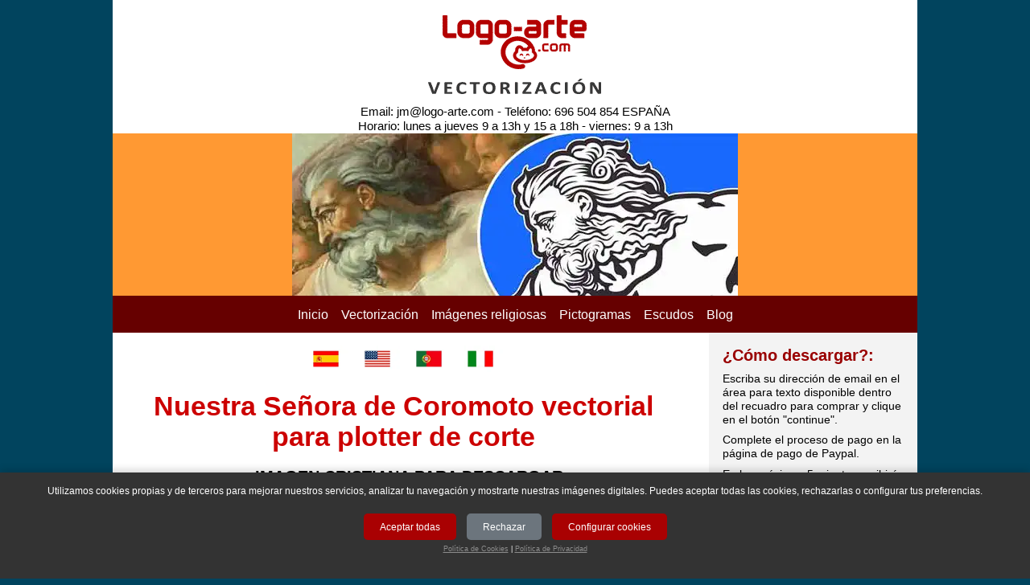

--- FILE ---
content_type: text/html
request_url: https://www.logo-arte.com/coromoto.htm
body_size: 6257
content:
<!doctype html>
<!--[if lt IE 7]> <html class="ie6 oldie"> <![endif]-->
<!--[if IE 7]>    <html class="ie7 oldie"> <![endif]-->
<!--[if IE 8]>    <html class="ie8 oldie"> <![endif]-->
<!--[if gt IE 8]><!-->
<html lang="es"><!-- InstanceBegin template="/Templates/ORIGEN-ESP.dwt" codeOutsideHTMLIsLocked="false" -->
<!--<![endif]-->
<head>
<meta charset="utf-8">
<meta name="viewport" content="width=device-width, initial-scale=1">
<!-- InstanceBeginEditable name="doctitle" -->
<title>Nuestra Señora de Coromoto vectorial para plotter de corte</title>
<!-- InstanceEndEditable -->
<link href="estilos/boilerplate.css" rel="stylesheet" type="text/css">
<link href="estilos/estilo.css" rel="stylesheet" type="text/css">
<script src="estilos/respond.min.js"></script>

<style>
/* Estilos generales del banner */
#cookie-banner {
    position: fixed !important;
    bottom: 0 !important;
    left: 0 !important;
    width: 100% !important;
    background-color: #333; /* El color de fondo del banner (gris oscuro) */
    color: #fff;
    padding: 15px 20px;
    font-size: 0.9em;
    text-align: center;
    box-shadow: 0 -2px 10px rgba(0, 0, 0, 0.2);
    z-index: 999999999 !important;
    display: none;
    box-sizing: border-box;
}

.cookie-content p {
    margin: 0 0 15px 0;
    line-height: 1.4;
}

.cookie-buttons button {
    background-color: #a90102; /* COLOR PRINCIPAL DE LOS BOTONES: Coincide con tu barra de navegación */
    color: white;
    border: none;
    padding: 10px 20px;
    margin: 5px;
    border-radius: 5px;
    cursor: pointer;
    font-size: 1em;
    transition: background-color 0.3s ease;
}

.cookie-buttons button:hover {
    background-color: #920101; /* Un tono un poco más oscuro para el hover */
}

/* Estilos para los enlaces de privacidad */
.privacy-links {
    margin-top: 15px;
    font-size: 0.8em;
}

.privacy-links a {
    color: #8c8c8c;
    text-decoration: underline;
}

.privacy-links a:hover {
    color: #fff;
}

/* Estilos del panel de configuración de cookies */
.cookie-settings {
    text-align: left;
    max-width: 600px;
    margin: 0 auto;
    padding: 10px 0;
}

.cookie-settings h3 {
    margin-top: 0;
    color: #fff;
    font-size: 1.2em;
    margin-bottom: 15px;
}

.setting-item {
    display: flex;
    align-items: center;
    margin-bottom: 15px;
    flex-wrap: wrap;
}

.setting-item label {
    flex: 0 0 200px;
    color: #fff;
    font-weight: bold;
    margin-right: 15px;
}

.setting-item input[type="checkbox"] {
    margin-right: 10px;
    transform: scale(1.2);
}

.setting-item input[type="checkbox"]:disabled {
    cursor: not-allowed;
    opacity: 0.7;
}

.setting-item .description {
    flex: 1;
    font-size: 0.85em;
    color: #ccc;
    line-height: 1.3;
}

.setting-buttons {
    margin-top: 20px;
    text-align: center;
}

/* Estilos para los botones "Guardar preferencias" */
.setting-buttons button:first-of-type { /* Selecciona el primer botón (Guardar preferencias) */
    background-color: #a90102; /* COLOR PRINCIPAL: Coincide con tu barra de navegación */
    color: white;
    border: none;
    padding: 10px 20px;
    margin: 5px;
    border-radius: 5px;
    cursor: pointer;
    font-size: 1em;
    transition: background-color 0.3s ease;
}

.setting-buttons button:first-of-type:hover {
    background-color: #920101; /* Tono más oscuro para el hover */
}

/* Estilos para los botones "Rechazar" y "Volver" (gris) */
.cookie-buttons button:nth-child(2), /* Este es el botón "Rechazar" */
.setting-buttons button:last-child /* Este es el botón "Volver" */ {
    background-color: #6c757d; /* Gris */
    color: white; /* Aseguramos el color del texto blanco */
    border: none; /* Aseguramos que no haya borde */
    padding: 10px 20px; /* Mantenemos el padding consistente */
    margin: 5px; /* Mantenemos el margen consistente */
    border-radius: 5px; /* Mantenemos el borde redondeado */
    cursor: pointer; /* Mantenemos el cursor */
    font-size: 1em; /* Mantenemos el tamaño de fuente */
    transition: background-color 0.3s ease; /* Mantenemos la transición */
}

.cookie-buttons button:nth-child(2):hover,
.setting-buttons button:last-child:hover {
    background-color: #5a6268; /* Gris oscuro para el hover */
}
</style>

<!-- InstanceBeginEditable name="head" -->
<link rel="canonical" href="https://www.logo-arte.com/coromoto.htm">
<meta name="msvalidate.01" content="4369EA96581F893AD68A76EB6A7234CC">
<meta name="description" content="Nuestra Señora de Coromoto vectorial para plotter de corte,  grabado e impresión. Virgen de Coromoto, Patrona de Venezuela en AI, EPS, PDF, SVG, DXF, JPG y PNG.">
<meta name="author" content="Jos&eacute; Manuel Rodr&iacute;guez G&oacute;mez">
<meta name="robots" content="all | index | follow">
<meta name="Rating" content="General">
<base href="https://www.logo-arte.com" target="_top">
<!-- InstanceEndEditable -->
<script src="https://ajax.googleapis.com/ajax/libs/jquery/3.7.1/jquery.min.js"></script>

</head>
<body class="navlink">

<noscript><iframe src="https://www.googletagmanager.com/ns.html?id=GTM-W52MW2"
height="0" width="0" style="display:none;visibility:hidden"></iframe></noscript>

<div class="gridContainer clearfix">
  <div id="LayoutDiv1">
    <div id="header"><a href="index.html"><img src="images/estructura/logo-arte-es.webp" alt="Logotipo de Logo-arte.com" title="Logotipo de Logo-arte.com" width="380" height="130"></a><br>
      <a href="mailto:jm@logo-arte.com" title="Email de contacto." class="email">Email: jm@logo-arte.com</a> - Teléfono:&nbsp;696&nbsp;504&nbsp;854&nbsp;ESPAÑA<br>
      Horario: lunes a jueves 9&nbsp;a&nbsp;13h&nbsp;y&nbsp;15&nbsp;a&nbsp;18h - viernes:&nbsp;9&nbsp;a&nbsp;13h<br>
    </div>
    <div id="headermovil"><a href="index.html"><img src="images/estructura/cabezal-logo-arte.webp" alt="Imagen corporativa de Logo-arte.com" title="Imagen corporativa de Logo-arte.com" width="554" height="202"></a></div>
   <div class="navlink" id="nav"> &nbsp;&nbsp;<a href="index.html" title="Página inicial de Logo-arte.com" class="navlink">Inicio</a>&nbsp;&nbsp;&nbsp; <a href="vect.htm" title="Vectorización de logos e imágenes para corte en plotter, grabado e impresión." class="navlink">Vectorización</a>&nbsp;&nbsp;&nbsp; <a href="religion.htm" title="Imágenes religiosas vectoriales para corte y grabado." class="navlink">Imágenes&nbsp;religiosas</a>&nbsp;&nbsp;&nbsp; <span class="navlink"><a href="picts.htm" title="Pictogramas vectoriales para corte: señales de advertencia, prohibición, obligación, evacuación, etc." class="navlink">Pictogramas</a></span>&nbsp;&nbsp;&nbsp; <a href="escudos-heraldicos.htm" title="Escudos heráldicos vectorizados para corte en plotter y grabado." class="navlink">Escudos</a>&nbsp;&nbsp;&nbsp; <a href="blog-1.htm" title="Blog donde se comentan diversos aspectos del diseño gráfico, publicidad y marketing." class="navlink">Blog</a>&nbsp;&nbsp;</div>
    <div id="article"><!-- InstanceBeginEditable name="Contenido" -->
<div><br>
<a href="coromoto.htm" title="Nuestra Señora de Coromoto vectorial" target="_self"><img src="images/estructura/bandera-esp.webp" alt="Idioma español" width="60" height="33"></a>
<a href="coromoto-e.htm" title="Vector image of Our Lady of Coromoto for cutting plotter" target="_self"><img src="images/estructura/bandera-usa.webp" alt="English language" width="60" height="33"></a>
<a href="vetor/coromoto.htm" title="Nossa Senhora de Coromoto vetorial" target="_self"><img src="images/estructura/bandera-port.webp" alt="Idioma português" width="60" height="33"></a>
<a href="coromoto-i.htm" title="Nostra Signora di Coromoto vettoriale" target="_self"><img src="images/estructura/bandera-ita.webp" alt="Lingua italiana" width="60" height="33"></a>
</div>
      <h1>Nuestra Se&ntilde;ora de Coromoto vectorial para plotter de corte</h1>
      <h2 class="subtitulo">IMAGEN CRISTIANA PARA DESCARGAR</h2>
      <div id="articulos">
      <div id="picture25">
<p class="pie"><img src="imagenes/religion/virgen-coromoto2.webp"  alt="Virgen de Coromoto vectorizada para  plotter mostrando detalle ampliado." loading="lazy" width="540" height="516"><br>
  Virgen de Coromoto vectorizada para  plotter mostrando detalle ampliado.</p>
<p class="textoizquierda">Vectorizamos esta imagen de Nuestra Se&ntilde;ora de Coromoto, tomando en cuenta  los detalles f&iacute;sicos de la obra art&iacute;stica y los factores que afectan al rendimiento de un plotter de corte, para lograr as&iacute; el equilibrio perfecto entre la parte est&eacute;tica  y las limitaciones t&eacute;cnicas de las m&aacute;quinas.</p>
<p class="textoizquierda">Este dibujo vectorial est&aacute; en formato PostScript de alta calidad con trazados perfectos, sin &quot;dientes&quot; en curvas ni diagonales y usando la menor cantidad posible de nodos para que el procesamiento de la imagen sea f&aacute;cil y r&aacute;pido.</p>
        <p class="pie"><img src="imagenes/religion/virgen-coromoto4.webp" alt="Las puntas y &aacute;ngulos est&aacute;n redondeados para facilitar el corte y pelado." loading="lazy" width="395" height="188" ><br>
          Las puntas y &aacute;ngulos de la imagen est&aacute;n redondeados para facilitar el corte y pelado.<br>
          <br>
        </p>
</div>
</div>

<section>
        <h2>Ampliable y reducible</h2>
        <p>El fichero vectorial puede modificarse, deformarse, ampliarse o reducirse con cualquier programa de dise&ntilde;o gr&aacute;fico vectorial: Adobe Illustrator, CorelDraw, FreeHand, FlexiSign, Photoprint, etc., conservando su perfecta calidad en cualquier tama&ntilde;o. </p>
        <blockquote><h4 class="disponible">Imagen disponible en los formatos:<br>AI, EPS, PDF, SVG, DXF, JPG y PNG</h4></blockquote>
<h3><a href="https://www.logo-arte.com/sample/sample.zip" title="Clique aquí para descargar gratis una imagen de prueba"><strong>Clique aquí para descargar gratis <br>una imagen de prueba</strong></a><br></h3><br>
        <blockquote>
          <div class="paybox" data-id="116"></div>
        </blockquote>
        <br><h4 class="clique">Precio: 28 euros</h4><br>Su moneda cambia a euros autom&aacute;ticamente<br>
        al comprar con su tarjeta de cr&eacute;dito o Paypal.
        <blockquote>
          <p><strong>Para comprar y descargar esta imagen religiosa escriba su email en el cuadro que está encima y clique en el botón "Continue", a continuación clique en "Confirm And Pay".</strong></p>
        </blockquote>
        <p>En la página de pago seguro de Paypal podrá pagar con tarjeta de cr&eacute;dito, tarjeta de débito o una cuenta Paypal. <br>
          Tras completar el pago, recibirá en los próximos 5 minutos un email con el enlace para descargar un fichero .zip que contiene las 3 im&aacute;genes de Nuestra Se&ntilde;ora de Coromoto que se muestran a continuaci&oacute;n en formatos AI, EPS, PDF, SVG, DXF, JPG y PNG.</p>
</section>
<div id="picture27">
        <p class="pie"><img src="imagenes/religion/virgen-coromoto3.webp" alt="Im&aacute;genes vectoriales de Nuestra Se&ntilde;ora de Coromoto disponibles para descargar y cortar." loading="lazy" width="540" height="327" ><br>
          Im&aacute;genes vectoriales de Nuestra Se&ntilde;ora de Coromoto disponibles para descargar y cortar.<br>
          <br>
        </p></div>
<div class="prohibicion">
  <p>Licencia y Derechos de Uso</p>
  <p>La compra de estos vectores concede una licencia no exclusiva para crear <strong>productos físicos</strong>. No se permite la reventa, redistribución ni difusión de los <strong>archivos digitales</strong>.</p>
                            <p><strong>Protección frente a IA y minería de datos:</strong> Logo-arte.com <strong>prohíbe expresamente</strong> la extracción, copia automatizada, raspado (<em>scraping</em>) o uso de estas obras para <strong>entrenamiento de modelos de inteligencia artificial</strong> o actividades de <strong>minería de textos y datos</strong> no autorizadas.</p><p><strong><a href="/licencia-de-uso-completa.htm" style="color: #cc0000; text-decoration: none;" title="Ir a la página 2 del catálogo de imágenes religiosas">Consulte la licencia completa y condiciones de uso</a></strong></p>
</div>
    <!-- InstanceEndEditable --></div>
    <div id="aside"><!-- InstanceBeginEditable name="Lateral" -->
      <h2>¿Cómo descargar?:</h2>
      <p>Escriba su dirección de email en el área para texto disponible dentro del recuadro para comprar y clique en el botón "continue".</p>
      <p>Complete el proceso de pago en la página de pago de Paypal.</p>
      <p>En los próximos 5 minutos recibirá un email con un enlace de descarga. Haga click en el enlace para descargar el archivo a su ordenador. </p>
      <h2>Si no ve el email con el enlace de descarga: </h2>
      <p>Revise la carpeta Spam, y si no está ahí tampoco, <a href="mailto:jm@logo-arte.com?subject=NO_PUEDO_DESCARGAR_COROMOTO" title="Clíque aquí y le enviaremos los archivos a su email.">CLIQUE AQUÍ</a> y se lo enviaremos.</p>
      <p>Si su compra se hace fuera de nuestro horario de trabajo, le enviaremos el fichero al reanudar nuestras actividades.      </p>
      <div class="diferenciahoraria">Por favor tome en cuenta la diferencia de horas que pueda haber entre su país y España.</div>
      <h2><br>
      Nuestra Se&ntilde;ora de Coromoto</h2>
      <p>La Virgen de Coromoto es la patrona de Venezuela.</p>
      <p> En 1652 se le apareci&oacute; al cacique Coromoto y a su mujer y les dijo: &quot;Vayan a casa de los blancos y p&iacute;danle que les eche el agua en la cabeza  para poder ir al cielo&quot;. </p>
      <p>Coromoto se neg&oacute; a ser bautizado y huy&oacute; a la selva, all&iacute; lo mordi&oacute; una serpiente venenosa y pidi&oacute; ser bautizado. </p>
      <p>Al bautizarse se convirti&oacute; en ap&oacute;stol y pidi&oacute; a los indios que se bautizaran.</p>
      <p>Su d&iacute;a  es el 11 de septiembre.</p>
      <p>&nbsp;</p>
      <hr>

      <div class="tituloanuncios">Viacrucis tradicional para cortar en plotter</div>
      <div class="fotoanuncio"><a href="viacrucis-tradicional.htm" title="Arte Decorativo para corte en plotter e impresión"><img src="images/anuncios/viacrucis-tradicional.webp" alt="Viacrucis tradicional para cortar en plotter" loading="lazy" width="170" height="180" ></a></div>
      <div class="textoanuncio"><p>Las 14 estaciones del Viacrucis vectorizadas en blanco y negro para corte en plotter e impresión. <a href="viacrucis-tradicional.htm" title="Viacrucis tradicional para cortar en plotter">+INFO</a></p>
        <p>&nbsp;</p></div>
    <!-- InstanceEndEditable --></div>
    <div id="footer">Copyright &copy; 2006-2026 <a href="webmaster.htm" title="Jos&eacute; Manuel Rodr&iacute;guez G&oacute;mez, webmaster de logo-arte.com." class="navlink">Jos&eacute; Manuel Rodr&iacute;guez G&oacute;mez</a>. Derechos&nbsp;&nbsp;reservados - Telf.&nbsp;&nbsp;696&nbsp;504&nbsp;854&nbsp;España <br><a href="avisolegal.htm" title="Aviso Legal" class="navlink">Aviso Legal</a> &nbsp;&nbsp;<a href="policy-cookies-esp.htm" title="Política de cookies de la web" class="navlink">Política de Cookies</a> &nbsp;&nbsp;<a href="devoluciones.htm" title="Política de devoluciones" class="navlink">Devoluciones</a></div>
  </div>
</div>
<script id="paybox-remote" src="https://www.logo-arte.com/paybox/content/plugins/digital-paybox/js/remote.js?ver=4.43" data-handler="https://www.logo-arte.com/paybox/ajax.php"></script>

<div id="cookie-banner" class="cookie-banner">
    <div class="cookie-content" id="cookie-text-content">
        <p>Utilizamos cookies propias y de terceros para mejorar nuestros servicios, analizar tu navegación y mostrarte nuestras imágenes digitales. Puedes aceptar todas las cookies, rechazarlas o configurar tus preferencias.</p>
        <div class="cookie-buttons">
            <button onclick="acceptAllCookies()">Aceptar todas</button>
            <button onclick="rejectAllCookies()">Rechazar</button>
            <button onclick="openCookieSettings()">Configurar cookies</button>
        </div>
        <p class="privacy-links">
            <a href="/policy-cookies-esp.htm" target="_blank">Política de Cookies</a> |
            <a href="/politica-de-privacidad.htm" target="_blank">Política de Privacidad</a>
        </p>
    </div>

    <div class="cookie-settings" id="cookie-settings-panel" style="display:none;">
        <h3>Configuración de Cookies</h3>
        <p>Aquí puedes gestionar tus preferencias sobre las cookies.</p>

        <div class="setting-item">
            <label for="necessary-cookies">Cookies Necesarias</label>
            <input type="checkbox" id="necessary-cookies" checked disabled>
            <span class="description">Estas cookies son esenciales para el funcionamiento básico del sitio web (ej., seguridad de Cloudflare). No se pueden desactivar.</span>
        </div>

        <div class="setting-item">
            <label for="analytics-cookies">Cookies de Análisis (Google Analytics)</label>
            <input type="checkbox" id="analytics-cookies">
            <span class="description">Nos permiten contar las visitas y conocer el origen del tráfico para mejorar el rendimiento de nuestra web.</span>
        </div>

        <div class="setting-buttons">
            <button onclick="saveCookieSettings()">Guardar preferencias</button>
            <button onclick="goBackToMainBanner()">Volver</button>
        </div>
    </div>
</div>

<script async src="https://www.googletagmanager.com/gtag/js?id=G-R38J00YSXM"></script>
<script>
    window.dataLayer = window.dataLayer || [];
    function gtag(){dataLayer.push(arguments);}

    // Función para inicializar el consentimiento de GA4
    function initializeGtagConsent(analyticsGranted) {
        gtag('consent', 'default', {
            'ad_storage': 'denied', // No utilizas publicidad, por seguridad lo denegamos por defecto.
            'analytics_storage': analyticsGranted ? 'granted' : 'denied',
            'functionality_storage': 'granted', // Por lo general, se conceden para el funcionamiento básico.
            'personalization_storage': 'denied', // No usas personalización, por seguridad lo denegamos.
            'security_storage': 'granted' // Necesarias para la seguridad (Cloudflare, etc.)
        });
        console.log('Consentimiento de GA4 inicializado. Analytics:', analyticsGranted ? 'granted' : 'denied');
    }

    // --- Lógica del Banner de Cookies ---
    document.addEventListener('DOMContentLoaded', function() {
        const cookieBanner = document.getElementById('cookie-banner');
        const consentAccepted = localStorage.getItem('cookies_accepted') === 'true';
        const analyticsConsent = localStorage.getItem('analytics_consent') === 'true';

        if (consentAccepted) {
            // Si ya aceptó previamente, ocultar el banner y conceder el consentimiento para analytics si lo aceptó.
            cookieBanner.style.display = 'none';
            initializeGtagConsent(analyticsConsent);
            gtag('js', new Date());
            gtag('config', 'G-R38J00YSXM');
        } else {
            // Si no ha aceptado, mostrar el banner y denegar analytics por defecto.
            cookieBanner.style.display = 'block';
            initializeGtagConsent(false); // Analytics denegado por defecto
        }
    });

    function updateGtagConsent(analyticsGranted) {
        if (typeof gtag === 'function') {
            gtag('consent', 'update', {
                'analytics_storage': analyticsGranted ? 'granted' : 'denied'
            });
            console.log('Consentimiento de GA4 actualizado a:', analyticsGranted ? 'granted' : 'denied');
        } else {
            console.warn('gtag no disponible. El consentimiento de GA4 no pudo ser actualizado.');
        }
    }

    function acceptAllCookies() {
        localStorage.setItem('cookies_accepted', 'true');
        localStorage.setItem('analytics_consent', 'true'); // Acepta Analytics
        document.getElementById('cookie-banner').style.display = 'none';
        updateGtagConsent(true); // Concede el consentimiento para Analytics
        gtag('js', new Date());
        gtag('config', 'G-R38J00YSXM'); // Inicializa GA4
        console.log('Todas las cookies aceptadas.');
    }

    function rejectAllCookies() {
        localStorage.setItem('cookies_accepted', 'true'); // Marcamos que el usuario ya tomó una decisión
        localStorage.setItem('analytics_consent', 'false'); // Rechaza Analytics
        document.getElementById('cookie-banner').style.display = 'none';
        updateGtagConsent(false); // Deniega el consentimiento para Analytics
        // No inicializamos gtag config si analytics_storage es 'denied'
        console.log('Todas las cookies no esenciales rechazadas.');
    }

    function openCookieSettings() {
        document.getElementById('cookie-text-content').style.display = 'none';
        document.getElementById('cookie-settings-panel').style.display = 'block';

        // Cargar preferencias actuales en el panel de configuración
        document.getElementById('analytics-cookies').checked = localStorage.getItem('analytics_consent') === 'true';
    }

    function saveCookieSettings() {
        const analyticsConsent = document.getElementById('analytics-cookies').checked;

        localStorage.setItem('cookies_accepted', 'true');
        localStorage.setItem('analytics_consent', analyticsConsent);
        
        updateGtagConsent(analyticsConsent); // Actualiza el consentimiento para Analytics

        if (analyticsConsent) {
            gtag('js', new Date());
            gtag('config', 'G-R38J00YSXM'); // Inicializa GA4 si se acepta
        } else {
            // Si se deniega Analytics, asegúrate de que no se envíen datos de GA4
            // El gtag('config') no debe ejecutarse si analytics_storage está denegado.
        }

        document.getElementById('cookie-banner').style.display = 'none';
        console.log('Preferencias de cookies guardadas. Analytics:', analyticsConsent ? 'activado' : 'desactivado');
    }

    function goBackToMainBanner() {
        document.getElementById('cookie-text-content').style.display = 'block';
        document.getElementById('cookie-settings-panel').style.display = 'none';
    }
</script>

</body>
<!-- InstanceEnd --></html>


--- FILE ---
content_type: text/css
request_url: https://www.logo-arte.com/estilos/boilerplate.css
body_size: 3251
content:
@charset "utf-8";
/*
/* 
 * HTML5 ✰ Boilerplate
 *
 * What follows is the result of much research on cross-browser styling. 
 * Credit left inline and big thanks to Nicolas Gallagher, Jonathan Neal,
 * Kroc Camen, and the H5BP dev community and team.
 *
 * Detailed information about this CSS: h5bp.com/css
 * 
 * Dreamweaver modifications:
 * 1. Commented out selection highlight
 * 2. Removed media queries section (we add our own in a separate file)
 *
 * ==|== normalize ==========================================================
 */


/* =============================================================================
   HTML5 display definitions
   ========================================================================== */

article, aside, details, figcaption, figure, footer, header, hgroup, nav, section { display: block; }
audio, canvas, video { display: inline-block; *display: inline; *zoom: 1; }
audio:not([controls]) { display: none; }
[hidden] { display: none; }

/* =============================================================================
   Base
   ========================================================================== */

/*
 * 1. Correct text resizing oddly in IE6/7 when body font-size is set using em units
 * 2. Force vertical scrollbar in non-IE
 * 3. Prevent iOS text size adjust on device orientation change, without disabling user zoom: h5bp.com/g
 */

html { font-size: 100%; overflow-y: scroll; -webkit-text-size-adjust: 100%; -ms-text-size-adjust: 100%; }

body { margin: 0; font-size: 13px; line-height: 1.231; }

body, button, input, select, textarea {
	font-family: sans-serif;
	color: #000;
	background-color: #01445e;
}

a{
	color: #CC6600;
	text-decoration: none;
}
a:visited{
	color: #CC9933;
}
a:hover{
	border-top-width: 1px;
	border-bottom-width: 1px;
	border-top-style: solid;
	border-bottom-style: solid;
	border-top-color: #F90;
	border-bottom-color: #F90;
	background-color: #F90;
}
a:focus{
	outline: 0;
	color: #000;
}
a:hover, a:active{
	outline: 0;
	text-decoration: none;
}

/* 
 * Remove text-shadow in selection highlight: h5bp.com/i
 * These selection declarations have to be separate
 * Also: hot pink! (or customize the background color to match your design)
 */

/* Dreamweaver: uncomment these if you do want to customize the selection highlight
 *::-moz-selection { background: #fe57a1; color: #fff; text-shadow: none; }
 *::selection { background: #fe57a1; color: #fff; text-shadow: none; }
 */

/* =============================================================================
   Links
   ========================================================================== */

a{
	color: #ba0000;
}
a:visited{
	color: #ff6407;
}
a:hover{border-top-width:1px;border-bottom-width:1px;border-top-style:solid;border-bottom-style:solid;border-top-color:#F90;border-bottom-color:#F90;background-color:#F90;}
a:focus{
	outline: 0;
	color: #000;
}
a:hover, a:active{
	outline: 0;
	text-decoration: none;
}

/* =============================================================================
   Typography
   ========================================================================== */

abbr[title] { border-bottom: 1px dotted; }

b, strong { font-weight: bold; }

blockquote { margin: 1em 40px; }

dfn { font-style: italic; }

hr { display: block; height: 1px; border: 0; border-top: 1px solid #ccc; margin: 1em 0; padding: 0; }

ins { background: #ff9; color: #000; text-decoration: none; }

mark { background: #ff0; color: #000; font-style: italic; font-weight: bold; }

/* Redeclare monospace font family: h5bp.com/j */
pre, code, kbd, samp { font-family: monospace, monospace; _font-family: 'courier new', monospace; font-size: 1em; }

/* Improve readability of pre-formatted text in all browsers */
pre { white-space: pre; white-space: pre-wrap; word-wrap: break-word; }

q { quotes: none; }
q:before, q:after { content: ""; content: none; }

small { font-size: 85%; }

/* Position subscript and superscript content without affecting line-height: h5bp.com/k */
sub, sup { font-size: 75%; line-height: 0; position: relative; vertical-align: baseline; }
sup { top: -0.5em; }
sub { bottom: -0.25em; }


/* =============================================================================
   Lists
   ========================================================================== */

ul, ol {
	text-align: left;
	line-height: 1.4em;
	margin-top: 1.5em;
	margin-right: 0;
	margin-bottom: 1.5em;
	margin-left: 1em;
	padding-right: 1em;
	padding-bottom: 0;
	padding-left: 2.5em;
	font-size: 1.1em;
	padding-top: 0em;
}
dd { margin: 0 0 0 40px; }
nav ul, nav ol { list-style: none; list-style-image: none; margin: 0; padding: 0; }


/* =============================================================================
   Embedded content
   ========================================================================== */

/*
 * 1. Improve image quality when scaled in IE7: h5bp.com/d
 * 2. Remove the gap between images and borders on image containers: h5bp.com/e 
 */

img { border: 0; -ms-interpolation-mode: bicubic; vertical-align: middle; }

/*
 * Correct overflow not hidden in IE9 
 */

svg:not(:root) { overflow: hidden; }


/* =============================================================================
   Figures
   ========================================================================== */

figure { margin: 0; }


/* =============================================================================
   Forms
   ========================================================================== */

form { margin: 0; }
fieldset { border: 0; margin: 0; padding: 0; }

/* Indicate that 'label' will shift focus to the associated form element */
label { cursor: pointer; }

/* 
 * 1. Correct color not inheriting in IE6/7/8/9 
 * 2. Correct alignment displayed oddly in IE6/7 
 */

legend { border: 0; *margin-left: -7px; padding: 0; }

/*
 * 1. Correct font-size not inheriting in all browsers
 * 2. Remove margins in FF3/4 S5 Chrome
 * 3. Define consistent vertical alignment display in all browsers
 */

button, input, select, textarea { font-size: 100%; margin: 0; vertical-align: baseline; *vertical-align: middle; }

/*
 * 1. Define line-height as normal to match FF3/4 (set using !important in the UA stylesheet)
 * 2. Correct inner spacing displayed oddly in IE6/7
 */

button, input { line-height: normal; *overflow: visible; }

/*
 * Reintroduce inner spacing in 'table' to avoid overlap and whitespace issues in IE6/7
 */

table button, table input { *overflow: auto; }

/*
 * 1. Display hand cursor for clickable form elements
 * 2. Allow styling of clickable form elements in iOS
 */

button, input[type="button"], input[type="reset"], input[type="submit"] {
	cursor: pointer;
	-webkit-appearance: button;
	background-color: #CCC;
}

/*
 * Consistent box sizing and appearance
 */

input[type="checkbox"], input[type="radio"] { box-sizing: border-box; }
input[type="search"] { -webkit-appearance: textfield; -moz-box-sizing: content-box; -webkit-box-sizing: content-box; box-sizing: content-box; }
input[type="search"]::-webkit-search-decoration { -webkit-appearance: none; }

/* 
 * Remove inner padding and border in FF3/4: h5bp.com/l 
 */

button::-moz-focus-inner, input::-moz-focus-inner { border: 0; padding: 0; }

/* 
 * 1. Remove default vertical scrollbar in IE6/7/8/9 
 * 2. Allow only vertical resizing
 */

textarea { overflow: auto; vertical-align: top; resize: vertical; }

/* Colors for form validity */
input:valid, textarea:valid {  }
input:invalid, textarea:invalid { background-color: #f0dddd; }


/* =============================================================================
   Tables
   ========================================================================== */

table { border-collapse: collapse; border-spacing: 0; }
td { vertical-align: top; }


/* ==|== primary styles =====================================================
   Author: 
   ========================================================================== */
















/* ==|== non-semantic helper classes ========================================
   Please define your styles before this section.
   ========================================================================== */

/* For image replacement */
.ir { display: block; border: 0; text-indent: -999em; overflow: hidden; background-color: transparent; background-repeat: no-repeat; text-align: left; direction: ltr; }
.ir br { display: none; }

/* Hide from both screenreaders and browsers: h5bp.com/u */
.hidden { display: none !important; visibility: hidden; }

/* Hide only visually, but have it available for screenreaders: h5bp.com/v */
.visuallyhidden { border: 0; clip: rect(0 0 0 0); height: 1px; margin: -1px; overflow: hidden; padding: 0; position: absolute; width: 1px; }

/* Extends the .visuallyhidden class to allow the element to be focusable when navigated to via the keyboard: h5bp.com/p */
.visuallyhidden.focusable:active, .visuallyhidden.focusable:focus { clip: auto; height: auto; margin: 0; overflow: visible; position: static; width: auto; }

/* Hide visually and from screenreaders, but maintain layout */
.invisible { visibility: hidden; }

/* Contain floats: h5bp.com/q */ 
.clearfix:before, .clearfix:after { content: ""; display: table; }
.clearfix:after { clear: both; }
.clearfix {
	zoom: 1;
	color: #000;
	background-color: #FFF;
	max-width: 1000px;
	text-align: center;
}


/* ==|== print styles =======================================================
   Print styles.
   Inlined to avoid required HTTP connection: h5bp.com/r
   ========================================================================== */
 
 @media print {
  * { background: transparent !important; color: black !important; text-shadow: none !important; filter:none !important; -ms-filter: none !important; } /* Black prints faster: h5bp.com/s */
  a, a:visited { text-decoration: underline; }
  a[href]:after { content: " (" attr(href) ")"; }
  abbr[title]:after { content: " (" attr(title) ")"; }
  .ir a:after, a[href^="javascript:"]:after, a[href^="#"]:after { content: ""; }  /* Don't show links for images, or javascript/internal links */
  pre, blockquote { border: 1px solid #999; page-break-inside: avoid; }
  thead { display: table-header-group; } /* h5bp.com/t */
  tr, img { page-break-inside: avoid; }
  img { max-width: 100% !important; }
  @page { margin: 0.5cm; }
  p, h2, h3 { orphans: 3; widows: 3; }
  h2, h3 { page-break-after: avoid; }
}
.navlink {
	color: #FFF;
	text-decoration: none;
}
h1 {
	color: #C00;
	padding-left: 5%;
	padding-right: 5%;
	font-size: 2.1em;
	line-height: 1.15em;
}
#LayoutDiv1 #aside p {
	text-align: left;
	padding-right: 1.2em;
	padding-left: 1.2em;
	font-size: 1.1em;
	margin-bottom: -0.4em;
}
#LayoutDiv1 #aside h2 {
	color: #900;
	text-align: left;
	padding-right: 0.9em;
	padding-left: 0.9em;
	margin-bottom: -0.3em;
	line-height: 1.25em;
}
#article section h2 {
	color: #900;
	text-align: left;
	padding-right: 1em;
	padding-left: 1.2em;
	margin-bottom: -0.6em;
}
#article section p {
	padding-right: 1.6em;
	padding-left: 1.6em;
	text-align: left;
	font-size: 1.2em;
	margin-bottom: -0.4em;
}
.subtitulo {
	margin-bottom: 1em;
	padding-top: 4px;
	padding-bottom: 4px;
	margin-right: 0.5em;
	margin-left: 1.3em;
	border-bottom-width: 0.5px;
	border-bottom-style: solid;
	border-bottom-color: #000;
	margin-top: -0.3em;
	line-height: 1.2em;
}
.pie {
	color: #900;
	font-weight: normal;
	text-decoration: none;
	text-align: center;
	margin-bottom: 0em;
	}
.pie2 {
	color: #900;
	font-weight: normal;
	text-decoration: none;
	text-align: center;
	margin-bottom: 0em;
	font-stretch: semi-condensed;
}.disponible {
	font-size: 1.35em;
	border-top-width: 0.5px;
	border-bottom-width: 0.5px;
	border-top-style: solid;
	border-bottom-style: solid;
	border-top-color: #333;
	padding-top: 0.3em;
	padding-bottom: 0.3em;
	text-align: left;
	margin: 1.4em;
}
.clique {
	font-size: 1.45em;
	color: #CC3300;
	margin-top: -0.4em;
	margin-bottom: -0.8em;
}
.moneda {
	font-style: normal;
	font-weight: normal;
	padding-left: 1em;
	padding-right: 1em;
	padding-bottom: 0.5em;
}
.prohibicion {
	clear: both;
	float: left;
	font-weight: bold;
	border: 0.5px solid #000;
	text-align: left;
	padding-top: 0.8em;    /* Espacio superior (el que quieres reducir) */
    padding-right: 1.8em; /* Espacio derecho */
    padding-bottom: 0.8em;/* Espacio inferior */
    padding-left: 1.8em;  /* Espacio izquierdo */
	margin-left: 10%;
	margin-right: 10%;
	background-color: #FC9;
	margin-top: 0.5em;
	margin-bottom: 2em;
}
.diferenciahoraria {
	color: #FFF;
	background-color: #C00;
	text-align: center;
	font-weight: bold;
	padding: 0.5em;
	margin: 1em;
	font-size: 1.2em;
	margin-left: 2em;
	margin-right: 2em;
}
.email {
	color: #000;
}
.tituloanuncios {
	clear: both;
	float: left;
	text-align: center;
	color: #900;
	font-weight: bold;
	font-size: 1.4em;
	padding-right: 1em;
	padding-left: 1em;
}
.lista {
	text-align: left;
	margin-top: 0.6em;
}
.textoizquierda {
	text-align: left;
	display: block;
	font-size: 1.2em;
}
.catalogo {
	text-align: left;
	display: block;
	font-size: 1.2em;
	line-height: 2em;
}
#cookie1 a {
	color: #FFF;
}


--- FILE ---
content_type: text/css
request_url: https://www.logo-arte.com/estilos/estilo.css
body_size: 1466
content:
@charset "utf-8";
/* Simple fluid media
   Note: Fluid media requires that you remove the media's height and width attributes from the HTML
   http://www.alistapart.com/articles/fluid-images/ 
*/
img, object, embed, video {
	max-width: 100%;
	height: auto;
}
/* IE 6 does not support max-width so default to width 100% */
.ie6 img {
	width:100%;
}

/*
	Dreamweaver Fluid Grid Properties
	----------------------------------
	dw-num-cols-mobile:		4;
	dw-num-cols-tablet:		6;
	dw-num-cols-desktop:	11;
	dw-gutter-percentage:	25;
	
	Inspiration from "Responsive Web Design" by Ethan Marcotte 
	http://www.alistapart.com/articles/responsive-web-design
	
	and Golden Grid System by Joni Korpi
	http://goldengridsystem.com/
*/

/* Mobile Layout: 480px and below. */

.gridContainer {
	margin-left: auto;
	margin-right: auto;
	width: 100%;
	padding-left: 0%;
	padding-right: 0%;
}
#LayoutDiv1 {
	clear: both;
	float: left;
	margin-left: 0;
	width: 100%;
	display: block;
}
#header {
	clear: both;
	float: left;
	margin-left: 0;
	width: 100%;
	display: block;
	font-size: 13.6px;
}
#headermovil {
	clear: both;
	float: left;
	margin-left: 0;
	width: 100%;
	display: block;
	background-color: #F93;
}
#nav {
	clear: both;
	float: left;
	margin-left: 0;
	width: 100%;
	display: block;
	background-color: #660000;
	color: #FFF;
	padding-top: 8px;
	padding-bottom: 8px;
	line-height: 1.9em;
	text-decoration: none;
	text-align: center;
	font-size: 1.1em;
}
#article {
	clear: both;
	float: left;
	margin-left: 0;
	width: 100%;
	display: block;
}
#aside {
	clear: both;
	float: left;
	margin-left: 0;
	width: 100%;
	display: block;
	background-color: #f3f3f3;
}
#footer {
	clear: both;
	float: left;
	margin-left: 0;
	width: 100%;
	display: block;
	background-color: #660000;
	color: #FFF;
	line-height: 1.9em;
	padding-top: 0.8em;
	padding-bottom: 0.8em;
	font-size: 1em;
}
#articulos {
	clear: both;
	float: left;
	margin-left: 0;
	width: 100%;
	display: block;
}
#picture1 {
	clear: none;
	float: left;
	margin-left: 5.2631%;
	width: 43%;
	display: inline-block;
}
#picture2 {
	clear: none;
	float: left;
	margin-left: 5.2631%;
	width: 43%;
	display: inline-block;
}
#picture3 {
	clear: none;
	float: left;
	margin-left: 5.2631%;
	width: 43%;
	display: inline-block;
}
#picture4 {
	clear: none;
	float: left;
	margin-left: 5.2631%;
	width: 43%;
	display: inline-block;
}
#picture5 {
	clear: none;
	float: left;
	margin-left: 5.2631%;
	width: 43%;
	display: inline-block;
}
#picture6 {
	clear: none;
	float: left;
	margin-left: 5.2631%;
	width: 43%;
	display: inline-block;
}
#picture7 {
	clear: none;
	float: left;
	margin-left: 5.2631%;
	width: 43%;
	display: inline-block;
}
#picture8 {
	clear: none;
	float: left;
	margin-left: 5.2631%;
	width: 43%;
	display: inline-block;
}
#picture9 {
	clear: none;
	float: left;
	margin-left: 5.2631%;
	width: 43%;
	display: inline-block;
}
#picture10 {
	clear: none;
	float: left;
	margin-left: 5.2631%;
	width: 43%;
	display: inline-block;
}
#picture11 {
	clear: none;
	float: left;
	margin-left: 5.2631%;
	width: 43%;
	display: inline-block;
}
#picture12 {
	clear: none;
	float: left;
	margin-left: 5.2631%;
	width: 43%;
	display: inline-block;
}
#picture13 {
	clear: none;
	float: left;
	margin-left: 5.2631%;
	width: 43%;
	display: inline-block;
}
#picture14 {
	clear: none;
	float: left;
	margin-left: 5.2631%;
	width: 43%;
	display: inline-block;
}
#picture15 {
	clear: none;
	float: left;
	margin-left: 5.2631%;
	width: 43%;
	display: inline-block;
}
#picture16 {
	clear: none;
	float: left;
	margin-left: 5.2631%;
	width: 43%;
	display: inline-block;
}
#picture17 {
	clear: none;
	float: left;
	margin-left: 5.2631%;
	width: 43%;
	display: inline-block;
}
#picture18 {
	clear: none;
	float: left;
	margin-left: 5.2631%;
	width: 43%;
	display: inline-block;
}
#picture19 {
	clear: none;
	float: left;
	margin-left: 5.2631%;
	width: 43%;
	display: inline-block;
}
#picture20 {
	clear: none;
	float: left;
	margin-left: 5.2631%;
	width: 43%;
	display: inline-block;
}
#picture21 {
	clear: none;
	float: left;
	margin-left: 5.2631%;
	width: 43%;
	display: inline-block;
}
#picture22 {
	clear: none;
	float: left;
	margin-left: 5.2631%;
	width: 43%;
	display: inline-block;
}
#picture23 {
	clear: none;
	float: left;
	margin-left: 5.2631%;
	width: 43%;
	display: inline-block;
}
#picture24 {
	clear: none;
	float: left;
	margin-left: 5.2631%;
	width: 43%;
	display: inline-block;
}
#picture25 {
	clear: both;
	float: left;
	margin-left: 3.6%;
	margin-bottom: -0.5em;
	width: 92.8%;
	display: block;
}
#picture26 {
	clear: both;
	float: left;
	margin-left: 3.6%;
	margin-bottom: -0.5em;
	width: 92.8%;
	display: block;
}
#picture27 {
	clear: both;
	float: left;
	margin-left: 3.6%;
	margin-bottom: -0.5em;
	width: 92.8%;
	display: block;
}
#picture28 {
	clear: both;
	float: left;
	margin-left: 3.6%;
	margin-bottom: -0.5em;
	width: 92.8%;
	display: block;
}
#picture29 {
	clear: both;
	float: left;
	margin-left: 3.6%;
	margin-bottom: -0.5em;
	width: 92.8%;
	display: block;
}
#picture30 {
	clear: both;
	float: left;
	margin-left: 3.6%;
	margin-bottom: -0.5em;
	width: 92.8%;
	display: block;
}
#picture31 {
	clear: both;
	float: left;
	margin-left: 3.6%;
	margin-bottom: -0.5em;
	width: 92.8%;
	display: block;
}
#picture32 {
	clear: both;
	float: left;
	margin-left: 3.6%;
	margin-bottom: -0.5em;
	width: 92.8%;
	display: block;
}
#picture33 {
	clear: both;
	float: left;
	margin-left: 3.6%;
	margin-bottom: -0.5em;
	width: 92.8%;
	display: block;
}
#picture34 {
	clear: both;
	float: left;
	margin-left: 3.6%;
	margin-bottom: -0.5em;
	width: 92.8%;
	display: block;
}
#picture35 {
	clear: both;
	float: left;
	margin-left: 3.6%;
	margin-bottom: -0.5em;
	width: 92.8%;
	display: block;
}
#picture36 {
	clear: none;
	float: left;
	margin-left: 5.2631%;
	width: 43%;
	display: inline-block;
}
#picture37 {
	clear: none;
	float: left;
	margin-left: 5.2631%;
	width: 43%;
	display: inline-block;
}
#picture38 {
	clear: none;
	float: left;
	margin-left: 5.2631%;
	width: 43%;
	display: inline-block;
}
#picture39 {
	clear: none;
	float: left;
	margin-left: 5.2631%;
	width: 43%;
	display: inline-block;
}
#picture40 {
	clear: none;
	float: left;
	margin-left: 5.2631%;
	width: 43%;
	display: inline-block;
}
#picture41 {
	clear: none;
	float: left;
	margin-left: 5.2631%;
	width: 43%;
	display: inline-block;
}
#picture42 {
	clear: none;
	float: left;
	margin-left: 5.2631%;
	width: 43%;
	display: inline-block;
}
#picture43 {
	clear: none;
	float: left;
	margin-left: 5.2631%;
	width: 43%;
	display: inline-block;
}
#picture44 {
	clear: none;
	float: left;
	margin-left: 5.2631%;
	width: 43%;
	display: inline-block;
}
#picture45 {
	clear: none;
	float: left;
	margin-left: 5.2631%;
	width: 43%;
	display: inline-block;
}
#picture46 {
	clear: none;
	float: left;
	margin-left: 5.2631%;
	width: 43%;
	display: inline-block;
}
#picture47 {
	clear: none;
	float: left;
	margin-left: 5.2631%;
	width: 43%;
	display: inline-block;
}
#picture48 {
	clear: none;
	float: left;
	margin-left: 5.2631%;
	width: 43%;
	display: inline-block;
}
#picture49 {
	clear: none;
	float: left;
	margin-left: 5.2631%;
	width: 43%;
	display: inline-block;
}
#picture50 {
	clear: none;
	float: left;
	margin-left: 5.2631%;
	width: 43%;
	display: inline-block;
}
#picture51 {
	clear: none;
	float: left;
	margin-left: 5.2631%;
	width: 43%;
	display: inline-block;
}
#picture52 {
	clear: none;
	float: left;
	margin-left: 5.2631%;
	width: 43%;
	display: inline-block;
}
#picture53 {
	clear: none;
	float: left;
	margin-left: 5.2631%;
	width: 43%;
	display: inline-block;
}
#picture54 {
	clear: none;
	float: left;
	margin-left: 5.2631%;
	width: 43%;
	display: inline-block;
}
#picture55 {
	clear: none;
	float: left;
	margin-left: 5.2631%;
	width: 43%;
	display: inline-block;
}
#picture56 {
	clear: none;
	float: left;
	margin-left: 5.2631%;
	width: 43%;
	display: inline-block;
}
#picture57 {
	clear: none;
	float: left;
	margin-left: 5.2631%;
	width: 43%;
	display: inline-block;
}
#picture58 {
	clear: none;
	float: left;
	margin-left: 5.2631%;
	width: 43%;
	display: inline-block;
}
#picture59 {
	clear: none;
	float: left;
	margin-left: 5.2631%;
	width: 43%;
	display: inline-block;
}
#picture60 {
	clear: none;
	float: left;
	margin-left: 5.2631%;
	width: 43%;
	display: inline-block;
}
#picture61 {
	clear: none;
	float: left;
	margin-left: 5.2631%;
	width: 43%;
	display: inline-block;
}
#picture62 {
	clear: none;
	float: left;
	margin-left: 5.2631%;
	width: 43%;
	display: inline-block;
}
#picture63 {
	clear: none;
	float: left;
	margin-left: 5.2631%;
	width: 43%;
	display: inline-block;
}
#picture64 {
	clear: none;
	float: left;
	margin-left: 5.2631%;
	width: 43%;
	display: inline-block;
}
#picture65 {
	clear: none;
	float: left;
	margin-left: 5.2631%;
	width: 43%;
	display: inline-block;
}
#picture66 {
	clear: none;
	float: left;
	margin-left: 5.2631%;
	width: 43%;
	display: inline-block;
}
#picture67 {
	clear: none;
	float: left;
	margin-left: 5.2631%;
	width: 43%;
	display: inline-block;
}
#picture68 {
	clear: none;
	float: left;
	margin-left: 5.2631%;
	width: 43%;
	display: inline-block;
}
#picture69 {
	clear: none;
	float: left;
	margin-left: 5.2631%;
	width: 43%;
	display: inline-block;
}
#picture70 {
	clear: none;
	float: left;
	margin-left: 5.2631%;
	width: 43%;
	display: inline-block;
}
#picture71 {
	clear: none;
	float: left;
	margin-left: 5.2631%;
	width: 43%;
	display: inline-block;
}
#picture72 {
	clear: none;
	float: left;
	margin-left: 5.2631%;
	width: 43%;
	display: inline-block;
}
#picture73 {
	clear: none;
	float: left;
	margin-left: 5.2631%;
	width: 43%;
	display: inline-block;
}
#picture74 {
	clear: none;
	float: left;
	margin-left: 5.2631%;
	width: 43%;
	display: inline-block;
}
#picture75 {
	clear: none;
	float: left;
	margin-left: 5.2631%;
	width: 43%;
	display: inline-block;
}
#picture76 {
	clear: none;
	float: left;
	margin-left: 5.2631%;
	width: 43%;
	display: inline-block;
}
#picture77 {
	clear: none;
	float: left;
	margin-left: 5.2631%;
	width: 43%;
	display: inline-block;
}
#picture78 {
	clear: none;
	float: left;
	margin-left: 5.2631%;
	width: 43%;
	display: inline-block;
}
#picture79 {
	clear: none;
	float: left;
	margin-left: 5.2631%;
	width: 43%;
	display: inline-block;
}
#picture80 {
	clear: none;
	float: left;
	margin-left: 5.2631%;
	width: 43%;
	display: inline-block;
}
#picture81 {
	clear: none;
	float: left;
	margin-left: 5.2631%;
	width: 43%;
	display: inline-block;
}
#picture82 {
	clear: none;
	float: left;
	margin-left: 5.2631%;
	width: 43%;
	display: inline-block;
}
#picture83 {
	clear: none;
	float: left;
	margin-left: 5.2631%;
	width: 43%;
	display: inline-block;
}
#picture84 {
	clear: none;
	float: left;
	margin-left: 5.2631%;
	width: 43%;
	display: inline-block;
}
#picture85 {
	clear: none;
	float: left;
	margin-left: 5.2631%;
	width: 43%;
	display: inline-block;
}
#picture86 {
	clear: none;
	float: left;
	margin-left: 5.2631%;
	width: 43%;
	display: inline-block;
}
#picture87 {
	clear: none;
	float: left;
	margin-left: 5.2631%;
	width: 43%;
	display: inline-block;
}
#picture88 {
	clear: none;
	float: left;
	margin-left: 5.2631%;
	width: 43%;
	display: inline-block;
}
#picture89 {
	clear: none;
	float: left;
	margin-left: 5.2631%;
	width: 43%;
	display: inline-block;
}
#picture90 {
	clear: none;
	float: left;
	margin-left: 5.2631%;
	width: 43%;
	display: inline-block;
}
#picture91 {
	clear: none;
	float: left;
	margin-left: 5.2631%;
	width: 43%;
	display: inline-block;
}
#picture92 {
	clear: none;
	float: left;
	margin-left: 5.2631%;
	width: 43%;
	display: inline-block;
}
#picture93 {
	clear: none;
	float: left;
	margin-left: 5.2631%;
	width: 43%;
	display: inline-block;
}
#picture94 {
	clear: none;
	float: left;
	margin-left: 5.2631%;
	width: 43%;
	display: inline-block;
}
#picture95 {
	clear: none;
	float: left;
	margin-left: 5.2631%;
	width: 43%;
	display: inline-block;
}
#picture96 {
	clear: none;
	float: left;
	margin-left: 5.2631%;
	width: 43%;
	display: inline-block;
}
#picture97 {
	clear: none;
	float: left;
	margin-left: 5.2631%;
	width: 43%;
	display: inline-block;
}
#picture98 {
	clear: none;
	float: left;
	margin-left: 5.2631%;
	width: 43%;
	display: inline-block;
}
#picture99 {
	clear: none;
	float: left;
	margin-left: 5.2631%;
	width: 43%;
	display: inline-block;
}
#picture100 {
	clear: none;
	float: left;
	margin-left: 5.2631%;
	width: 43%;
	display: inline-block;
}
#picture101 {
	clear: none;
	float: left;
	margin-left: 5.2631%;
	width: 43%;
	display: inline-block;
}
#picture102 {
	clear: none;
	float: left;
	margin-left: 5.2631%;
	width: 43%;
	display: inline-block;
}
#picture103 {
	clear: none;
	float: left;
	margin-left: 5.2631%;
	width: 43%;
	display: inline-block;
}
#picture104 {
	clear: none;
	float: left;
	margin-left: 5.2631%;
	width: 43%;
	display: inline-block;
}
#picture105 {
	clear: none;
	float: left;
	margin-left: 5.2631%;
	width: 43%;
	display: inline-block;
}
#picture106 {
	clear: none;
	float: left;
	margin-left: 5.2631%;
	width: 43%;
	display: inline-block;
}
#picture107 {
	clear: none;
	float: left;
	margin-left: 5.2631%;
	width: 43%;
	display: inline-block;
}
#picture108 {
	clear: none;
	float: left;
	margin-left: 5.2631%;
	width: 43%;
	display: inline-block;
}
#picture109 {
	clear: none;
	float: left;
	margin-left: 5.2631%;
	width: 43%;
	display: inline-block;
}
#picture110 {
	clear: none;
	float: left;
	margin-left: 5.2631%;
	width: 43%;
	display: inline-block;
}
#picture111 {
	clear: none;
	float: left;
	margin-left: 5.2631%;
	width: 43%;
	display: inline-block;
}
#picture112 {
	clear: none;
	float: left;
	margin-left: 5.2631%;
	width: 43%;
	display: inline-block;
}
#picture113 {
	clear: none;
	float: left;
	margin-left: 5.2631%;
	width: 43%;
	display: inline-block;
}
#picture114 {
	clear: none;
	float: left;
	margin-left: 5.2631%;
	width: 43%;
	display: inline-block;
}
#picture115 {
	clear: none;
	float: left;
	margin-left: 5.2631%;
	width: 43%;
	display: inline-block;
}
#picture116 {
	clear: none;
	float: left;
	margin-left: 5.2631%;
	width: 43%;
	display: inline-block;
}
#picture117 {
	clear: none;
	float: left;
	margin-left: 5.2631%;
	width: 43%;
	display: inline-block;
}
#picture118 {
	clear: none;
	float: left;
	margin-left: 5.2631%;
	width: 43%;
	display: inline-block;
}
#picture119 {
	clear: none;
	float: left;
	margin-left: 5.2631%;
	width: 43%;
	display: inline-block;
}
#picture120 {
	clear: none;
	float: left;
	margin-left: 5.2631%;
	width: 43%;
	display: inline-block;
}
#picture121 {
	clear: none;
	float: left;
	margin-left: 5.2631%;
	width: 43%;
	display: inline-block;
}
#picture122 {
	clear: none;
	float: left;
	margin-left: 5.2631%;
	width: 43%;
	display: inline-block;
}
#picture123 {
	clear: none;
	float: left;
	margin-left: 5.2631%;
	width: 43%;
	display: inline-block;
}
#picture124 {
	clear: none;
	float: left;
	margin-left: 5.2631%;
	width: 43%;
	display: inline-block;
}
#picture125 {
	clear: none;
	float: left;
	margin-left: 5.2631%;
	width: 43%;
	display: inline-block;
}
#picture126 {
	clear: none;
	float: left;
	margin-left: 5.2631%;
	width: 43%;
	display: inline-block;
}
#picture127 {
	clear: none;
	float: left;
	margin-left: 5.2631%;
	width: 43%;
	display: inline-block;
}
#picture128 {
	clear: none;
	float: left;
	margin-left: 5.2631%;
	width: 43%;
	display: inline-block;
}
#picture129 {
	clear: none;
	float: left;
	margin-left: 5.2631%;
	width: 43%;
	display: inline-block;
}
#picture130 {
	clear: none;
	float: left;
	margin-left: 5.2631%;
	width: 43%;
	display: inline-block;
}
#picture131 {
	clear: none;
	float: left;
	margin-left: 5.2631%;
	width: 43%;
	display: inline-block;
}
#picture132 {
	clear: none;
	float: left;
	margin-left: 5.2631%;
	width: 43%;
	display: inline-block;
}
#picture133 {
	clear: none;
	float: left;
	margin-left: 5.2631%;
	width: 43%;
	display: inline-block;
}
#picture134 {
	clear: none;
	float: left;
	margin-left: 5.2631%;
	width: 43%;
	display: inline-block;
}
#picture135 {
	clear: none;
	float: left;
	margin-left: 5.2631%;
	width: 43%;
	display: inline-block;
}
#picture136 {
	clear: none;
	float: left;
	margin-left: 5.2631%;
	width: 43%;
	display: inline-block;
}
#picture137 {
	clear: none;
	float: left;
	margin-left: 5.2631%;
	width: 43%;
	display: inline-block;
}
#picture138 {
	clear: none;
	float: left;
	margin-left: 5.2631%;
	width: 43%;
	display: inline-block;
}
#fotoanuncio {
	clear: both;
	float: left;
	margin-left: 0;
	width: 100%;
	display: block;
	margin-top: 0.5em;
}
#textoanuncio {
	clear: both;
	float: left;
	margin-left: 0;
	width: 100%;
	display: block;
}

/* Tablet Layout: 481px to 768px. Inherits styles from: Mobile Layout. */

@media only screen and (min-width: 481px) {
.gridContainer {
	width: 91.8333%;
	padding-left: 0%;
	padding-right: 0%;
}
#LayoutDiv1 {
	clear: both;
	float: left;
	margin-left: 0;
	width: 100%;
	display: block;
}
#header {
	clear: both;
	float: left;
	margin-left: 0;
	width: 100%;
	display: block;
}
#headermovil {
	clear: both;
	float: left;
	margin-left: 0;
	width: 100%;
	display: block;
}
#nav {
	clear: both;
	float: left;
	margin-left: 0;
	width: 100%;
	display: block;
	font-size: 1.08em;
}
h1 {
	color: #C00;
	font-size: 2.4em;
	padding-left: 5%;
	padding-right: 5%;
}
#article {
	clear: both;
	float: left;
	margin-left: 0;
	width: 100%;
	display: block;
}
#aside {
	clear: both;
	float: left;
	margin-left: 0;
	width: 100%;
	display: block;
}
#footer {
	clear: both;
	float: left;
	margin-left: 0;
	width: 100%;
	display: block;
	font-size: 1.08em;
}
#articulos {
	clear: both;
	float: left;
	margin-left: 0;
	width: 100%;
	display: block;
}
#picture1 {
	clear: none;
	float: left;
	margin-left: 3.4482%;
	width: 28%;
	display: inline-block;
}
#picture2 {
	clear: none;
	float: left;
	margin-left: 3.4482%;
	width: 28%;
	display: inline-block;
}
#picture3 {
	clear: none;
	float: left;
	margin-left: 3.4482%;
	width: 28%;
	display: inline-block;
}
#picture4 {
	clear: none;
	float: left;
	margin-left: 3.4482%;
	width: 28%;
	display: inline-block;
}
#picture5 {
	clear: none;
	float: left;
	margin-left: 3.4482%;
	width: 28%;
	display: inline-block;
}
#picture6 {
	clear: none;
	float: left;
	margin-left: 3.4482%;
	width: 28%;
	display: inline-block;
}
#picture7 {
	clear: none;
	float: left;
	margin-left: 3.4482%;
	width: 28%;
	display: inline-block;
}
#picture8 {
	clear: none;
	float: left;
	margin-left: 3.4482%;
	width: 28%;
	display: inline-block;
}
#picture9 {
	clear: none;
	float: left;
	margin-left: 3.4482%;
	width: 28%;
	display: inline-block;
}
#picture10 {
	clear: none;
	float: left;
	margin-left: 3.4482%;
	width: 28%;
	display: inline-block;
}
#picture11 {
	clear: none;
	float: left;
	margin-left: 3.4482%;
	width: 28%;
	display: inline-block;
}
#picture12 {
	clear: none;
	float: left;
	margin-left: 3.4482%;
	width: 28%;
	display: inline-block;
}
#picture13 {
	clear: none;
	float: left;
	margin-left: 3.4482%;
	width: 28%;
	display: inline-block;
}
#picture14 {
	clear: none;
	float: left;
	margin-left: 3.4482%;
	width: 28%;
	display: inline-block;
}
#picture15 {
	clear: none;
	float: left;
	margin-left: 3.4482%;
	width: 28%;
	display: inline-block;
}
#picture16 {
	clear: none;
	float: left;
	margin-left: 3.4482%;
	width: 28%;
	display: inline-block;
}
#picture17 {
	clear: none;
	float: left;
	margin-left: 3.4482%;
	width: 28%;
	display: inline-block;
}
#picture18 {
	clear: none;
	float: left;
	margin-left: 3.4482%;
	width: 28%;
	display: inline-block;
}
#picture19 {
	clear: none;
	float: left;
	margin-left: 3.4482%;
	width: 28%;
	display: inline-block;
}
#picture20 {
	clear: none;
	float: left;
	margin-left: 3.4482%;
	width: 28%;
	display: inline-block;
}
#picture21 {
	clear: none;
	float: left;
	margin-left: 3.4482%;
	width: 28%;
	display: inline-block;
}
#picture22 {
	clear: none;
	float: left;
	margin-left: 3.4482%;
	width: 28%;
	display: inline-block;
}
#picture23 {
	clear: none;
	float: left;
	margin-left: 3.4482%;
	width: 28%;
	display: inline-block;
}
#picture24 {
	clear: none;
	float: left;
	margin-left: 3.4482%;
	width: 28%;
	display: inline-block;
}
#picture25 {
	clear: both;
	float: left;
	margin-left: 3%;
	margin-bottom: -0.2em;
	width: 94%;
	display: block;
}
#picture26 {
	clear: both;
	float: left;
	margin-left: 3%;
	margin-bottom: -0.2em;
	width: 94%;
	display: block;
}
#picture27 {
	clear: both;
	float: left;
	margin-left: 3%;
	margin-bottom: -0.2em;
	width: 94%;
	display: block;
}
#picture28 {
	clear: both;
	float: left;
	margin-left: 3%;
	margin-bottom: -0.2em;
	width: 94%;
	display: block;
}
#picture29 {
	clear: both;
	float: left;
	margin-left: 3%;
	margin-bottom: -0.2em;
	width: 94%;
	display: block;
}
#picture30 {
	clear: both;
	float: left;
	margin-left: 3%;
	margin-bottom: -0.2em;
	width: 94%;
	display: block;
}
#picture31 {
	clear: both;
	float: left;
	margin-left: 3%;
	margin-bottom: -0.2em;
	width: 94%;
	display: block;
}
#picture32 {
	clear: both;
	float: left;
	margin-left: 3%;
	margin-bottom: -0.2em;
	width: 94%;
	display: block;
}
#picture33 {
	clear: both;
	float: left;
	margin-left: 3%;
	margin-bottom: -0.2em;
	width: 94%;
	display: block;
}
#picture34 {
	clear: both;
	float: left;
	margin-left: 3%;
	margin-bottom: -0.2em;
	width: 94%;
	display: block;
}
#picture35 {
	clear: both;
	float: left;
	margin-left: 3%;
	margin-bottom: -0.2em;
	width: 94%;
	display: block;
}
#picture36 {
	clear: none;
	float: left;
	margin-left: 3.4482%;
	width: 28%;
	display: inline-block;
}
#picture37 {
	clear: none;
	float: left;
	margin-left: 3.4482%;
	width: 28%;
	display: inline-block;
}
#picture38 {
	clear: none;
	float: left;
	margin-left: 3.4482%;
	width: 28%;
	display: inline-block;
}
#picture39 {
	clear: none;
	float: left;
	margin-left: 3.4482%;
	width: 28%;
	display: inline-block;
}
#picture40 {
	clear: none;
	float: left;
	margin-left: 3.4482%;
	width: 28%;
	display: inline-block;
}
#picture41 {
	clear: none;
	float: left;
	margin-left: 3.4482%;
	width: 28%;
	display: inline-block;
}
#picture42 {
	clear: none;
	float: left;
	margin-left: 3.4482%;
	width: 28%;
	display: inline-block;
}
#picture43 {
	clear: none;
	float: left;
	margin-left: 3.4482%;
	width: 28%;
	display: inline-block;
}
#picture44 {
	clear: none;
	float: left;
	margin-left: 3.4482%;
	width: 28%;
	display: inline-block;
}
#picture45 {
	clear: none;
	float: left;
	margin-left: 3.4482%;
	width: 28%;
	display: inline-block;
}
#picture46 {
	clear: none;
	float: left;
	margin-left: 3.4482%;
	width: 28%;
	display: inline-block;
}
#picture47 {
	clear: none;
	float: left;
	margin-left: 3.4482%;
	width: 28%;
	display: inline-block;
}
#picture48 {
	clear: none;
	float: left;
	margin-left: 3.4482%;
	width: 28%;
	display: inline-block;
}
#picture49 {
	clear: none;
	float: left;
	margin-left: 3.4482%;
	width: 28%;
	display: inline-block;
}
#picture50 {
	clear: none;
	float: left;
	margin-left: 3.4482%;
	width: 28%;
	display: inline-block;
}
#picture51 {
	clear: none;
	float: left;
	margin-left: 3.4482%;
	width: 28%;
	display: inline-block;
}
#picture52 {
	clear: none;
	float: left;
	margin-left: 3.4482%;
	width: 28%;
	display: inline-block;
}
#picture53 {
	clear: none;
	float: left;
	margin-left: 3.4482%;
	width: 28%;
	display: inline-block;
}
#picture54 {
	clear: none;
	float: left;
	margin-left: 3.4482%;
	width: 28%;
	display: inline-block;
}
#picture55 {
	clear: none;
	float: left;
	margin-left: 3.4482%;
	width: 28%;
	display: inline-block;
}
#picture56 {
	clear: none;
	float: left;
	margin-left: 3.4482%;
	width: 28%;
	display: inline-block;
}
#picture57 {
	clear: none;
	float: left;
	margin-left: 3.4482%;
	width: 28%;
	display: inline-block;
}
#picture58 {
	clear: none;
	float: left;
	margin-left: 3.4482%;
	width: 28%;
	display: inline-block;
}
#picture59 {
	clear: none;
	float: left;
	margin-left: 3.4482%;
	width: 28%;
	display: inline-block;
}
#picture60 {
	clear: none;
	float: left;
	margin-left: 3.4482%;
	width: 28%;
	display: inline-block;
}
#picture61 {
	clear: none;
	float: left;
	margin-left: 3.4482%;
	width: 28%;
	display: inline-block;
}
#picture62 {
	clear: none;
	float: left;
	margin-left: 3.4482%;
	width: 28%;
	display: inline-block;
}
#picture63 {
	clear: none;
	float: left;
	margin-left: 3.4482%;
	width: 28%;
	display: inline-block;
}
#picture64 {
	clear: none;
	float: left;
	margin-left: 3.4482%;
	width: 28%;
	display: inline-block;
}
#picture65 {
	clear: none;
	float: left;
	margin-left: 3.4482%;
	width: 28%;
	display: inline-block;
}
#picture66 {
	clear: none;
	float: left;
	margin-left: 3.4482%;
	width: 28%;
	display: inline-block;
}
#picture67 {
	clear: none;
	float: left;
	margin-left: 3.4482%;
	width: 28%;
	display: inline-block;
}
#picture68 {
	clear: none;
	float: left;
	margin-left: 3.4482%;
	width: 28%;
	display: inline-block;
}
#picture69 {
	clear: none;
	float: left;
	margin-left: 3.4482%;
	width: 28%;
	display: inline-block;
}
#picture70 {
	clear: none;
	float: left;
	margin-left: 3.4482%;
	width: 28%;
	display: inline-block;
}
#picture71 {
	clear: none;
	float: left;
	margin-left: 3.4482%;
	width: 28%;
	display: inline-block;
}
#picture72 {
	clear: none;
	float: left;
	margin-left: 3.4482%;
	width: 28%;
	display: inline-block;
}
#picture73 {
	clear: none;
	float: left;
	margin-left: 3.4482%;
	width: 28%;
	display: inline-block;
}
#picture74 {
	clear: none;
	float: left;
	margin-left: 3.4482%;
	width: 28%;
	display: inline-block;
}
#picture75 {
	clear: none;
	float: left;
	margin-left: 3.4482%;
	width: 28%;
	display: inline-block;
}
#picture76 {
	clear: none;
	float: left;
	margin-left: 3.4482%;
	width: 28%;
	display: inline-block;
}
#picture77 {
	clear: none;
	float: left;
	margin-left: 3.4482%;
	width: 28%;
	display: inline-block;
}
#picture78 {
	clear: none;
	float: left;
	margin-left: 3.4482%;
	width: 28%;
	display: inline-block;
}
#picture79 {
	clear: none;
	float: left;
	margin-left: 3.4482%;
	width: 28%;
	display: inline-block;
}
#picture80 {
	clear: none;
	float: left;
	margin-left: 3.4482%;
	width: 28%;
	display: inline-block;
}
#picture81 {
	clear: none;
	float: left;
	margin-left: 3.4482%;
	width: 28%;
	display: inline-block;
}
#picture82 {
	clear: none;
	float: left;
	margin-left: 3.4482%;
	width: 28%;
	display: inline-block;
}
#picture83 {
	clear: none;
	float: left;
	margin-left: 3.4482%;
	width: 28%;
	display: inline-block;
}
#picture84 {
	clear: none;
	float: left;
	margin-left: 3.4482%;
	width: 28%;
	display: inline-block;
}
#picture85 {
	clear: none;
	float: left;
	margin-left: 3.4482%;
	width: 28%;
	display: inline-block;
}
#picture86 {
	clear: none;
	float: left;
	margin-left: 3.4482%;
	width: 28%;
	display: inline-block;
}
#picture87 {
	clear: none;
	float: left;
	margin-left: 3.4482%;
	width: 28%;
	display: inline-block;
}
#picture88 {
	clear: none;
	float: left;
	margin-left: 3.4482%;
	width: 28%;
	display: inline-block;
}
#picture89 {
	clear: none;
	float: left;
	margin-left: 3.4482%;
	width: 28%;
	display: inline-block;
}
#picture90 {
	clear: none;
	float: left;
	margin-left: 3.4482%;
	width: 28%;
	display: inline-block;
}
#picture91 {
	clear: none;
	float: left;
	margin-left: 3.4482%;
	width: 28%;
	display: inline-block;
}
#picture92 {
	clear: none;
	float: left;
	margin-left: 3.4482%;
	width: 28%;
	display: inline-block;
}
#picture93 {
	clear: none;
	float: left;
	margin-left: 3.4482%;
	width: 28%;
	display: inline-block;
}
#picture94 {
	clear: none;
	float: left;
	margin-left: 3.4482%;
	width: 28%;
	display: inline-block;
}
#picture95 {
	clear: none;
	float: left;
	margin-left: 3.4482%;
	width: 28%;
	display: inline-block;
}
#picture96 {
	clear: none;
	float: left;
	margin-left: 3.4482%;
	width: 28%;
	display: inline-block;
}
#picture97 {
	clear: none;
	float: left;
	margin-left: 3.4482%;
	width: 28%;
	display: inline-block;
}
#picture98 {
	clear: none;
	float: left;
	margin-left: 3.4482%;
	width: 28%;
	display: inline-block;
}
#picture99 {
	clear: none;
	float: left;
	margin-left: 3.4482%;
	width: 28%;
	display: inline-block;
}
#picture100 {
	clear: none;
	float: left;
	margin-left: 3.4482%;
	width: 28%;
	display: inline-block;
}
#picture101 {
	clear: none;
	float: left;
	margin-left: 3.4482%;
	width: 28%;
	display: inline-block;
}
#picture102 {
	clear: none;
	float: left;
	margin-left: 3.4482%;
	width: 28%;
	display: inline-block;
}
#picture103 {
	clear: none;
	float: left;
	margin-left: 3.4482%;
	width: 28%;
	display: inline-block;
}
#picture104 {
	clear: none;
	float: left;
	margin-left: 3.4482%;
	width: 28%;
	display: inline-block;
}
#picture105 {
	clear: none;
	float: left;
	margin-left: 3.4482%;
	width: 28%;
	display: inline-block;
}
#picture106 {
	clear: none;
	float: left;
	margin-left: 3.4482%;
	width: 28%;
	display: inline-block;
}
#picture107 {
	clear: none;
	float: left;
	margin-left: 3.4482%;
	width: 28%;
	display: inline-block;
}
#picture108 {
	clear: none;
	float: left;
	margin-left: 3.4482%;
	width: 28%;
	display: inline-block;
}
#picture109 {
	clear: none;
	float: left;
	margin-left: 3.4482%;
	width: 28%;
	display: inline-block;
}
#picture110 {
	clear: none;
	float: left;
	margin-left: 3.4482%;
	width: 28%;
	display: inline-block;
}
#picture111 {
	clear: none;
	float: left;
	margin-left: 3.4482%;
	width: 28%;
	display: inline-block;
}
#picture112 {
	clear: none;
	float: left;
	margin-left: 3.4482%;
	width: 28%;
	display: inline-block;
}
#picture113 {
	clear: none;
	float: left;
	margin-left: 3.4482%;
	width: 28%;
	display: inline-block;
}
#picture114 {
	clear: none;
	float: left;
	margin-left: 3.4482%;
	width: 28%;
	display: inline-block;
}
#picture115 {
	clear: none;
	float: left;
	margin-left: 3.4482%;
	width: 28%;
	display: inline-block;
}
#picture116 {
	clear: none;
	float: left;
	margin-left: 3.4482%;
	width: 28%;
	display: inline-block;
}
#picture117 {
	clear: none;
	float: left;
	margin-left: 3.4482%;
	width: 28%;
	display: inline-block;
}
#picture118 {
	clear: none;
	float: left;
	margin-left: 3.4482%;
	width: 28%;
	display: inline-block;
}
#picture119 {
	clear: none;
	float: left;
	margin-left: 3.4482%;
	width: 28%;
	display: inline-block;
}
#picture120 {
	clear: none;
	float: left;
	margin-left: 3.4482%;
	width: 28%;
	display: inline-block;
}
#picture121 {
	clear: none;
	float: left;
	margin-left: 3.4482%;
	width: 28%;
	display: inline-block;
}
#picture122 {
	clear: none;
	float: left;
	margin-left: 3.4482%;
	width: 28%;
	display: inline-block;
}
#picture123 {
	clear: none;
	float: left;
	margin-left: 3.4482%;
	width: 28%;
	display: inline-block;
}
#picture124 {
	clear: none;
	float: left;
	margin-left: 3.4482%;
	width: 28%;
	display: inline-block;
}
#picture125 {
	clear: none;
	float: left;
	margin-left: 3.4482%;
	width: 28%;
	display: inline-block;
}
#picture126 {
	clear: none;
	float: left;
	margin-left: 3.4482%;
	width: 28%;
	display: inline-block;
}
#picture127 {
	clear: none;
	float: left;
	margin-left: 3.4482%;
	width: 28%;
	display: inline-block;
}
#picture128 {
	clear: none;
	float: left;
	margin-left: 3.4482%;
	width: 28%;
	display: inline-block;
}
#picture129 {
	clear: none;
	float: left;
	margin-left: 3.4482%;
	width: 28%;
	display: inline-block;
}
#picture130 {
	clear: none;
	float: left;
	margin-left: 3.4482%;
	width: 28%;
	display: inline-block;
}
#picture131 {
	clear: none;
	float: left;
	margin-left: 3.4482%;
	width: 28%;
	display: inline-block;
}
#picture132 {
	clear: none;
	float: left;
	margin-left: 3.4482%;
	width: 28%;
	display: inline-block;
}
#picture133 {
	clear: none;
	float: left;
	margin-left: 3.4482%;
	width: 28%;
	display: inline-block;
}
#picture134 {
	clear: none;
	float: left;
	margin-left: 3.4482%;
	width: 28%;
	display: inline-block;
}
#picture135 {
	clear: none;
	float: left;
	margin-left: 3.4482%;
	width: 28%;
	display: inline-block;
}
#picture136 {
	clear: none;
	float: left;
	margin-left: 3.4482%;
	width: 28%;
	display: inline-block;
}
#picture137 {
	clear: none;
	float: left;
	margin-left: 3.4482%;
	width: 28%;
	display: inline-block;
}
#picture138 {
	clear: none;
	float: left;
	margin-left: 3.4482%;
	width: 28%;
	display: inline-block;
}
#fotoanuncio {
	clear: both;
	float: left;
	margin-left: 0;
	width: 48.2758%;
	display: block;
	margin-bottom: 1.3em;
	margin-top: 0.5em;
}
#textoanuncio {
	clear: none;
	float: left;
	margin-left: -5%;
	width: 48.2758%;
	display: block;
	margin-right: 3%;
}
}

/* Desktop Layout: 769px to a max of 1232px.  Inherits styles from: Mobile Layout and Tablet Layout. */

@media only screen and (min-width: 769px) {
.gridContainer {
	width: 88.3636%;
	max-width: 1000px;
	padding-left: 0%;
	padding-right: 0%;
	margin: auto;
}
#LayoutDiv1 {
	clear: both;
	float: left;
	margin-left: 0;
	width: 100%;
	display: block;
}
#header {
	clear: both;
	float: left;
	margin-left: 0;
	width: 100%;
	display: block;
	font-size: 15px;
}
#headermovil {
	clear: both;
	float: left;
	margin-left: 0;
	width: 100%;
	display: block;
}
#nav {
	clear: both;
	float: left;
	margin-left: 0;
	width: 100%;
	display: block;
	font-size: 1.25em;
}
h1 {
	color: #C00;
	font-size: 2.6em;
	padding-left: 5%;
	padding-right: 5%;
	line-height: 1.15em;
}
#article {
	clear: both;
	float: left;
	margin-left: 0;
	width: 72.2222%;
	display: block;
}
#aside {
	clear: none;
	float: left;
	margin-left: 1.8518%;
	width: 25.9259%;
	display: block;
}
#footer {
	clear: both;
	float: left;
	margin-left: 0;
	width: 100%;
	display: block;
	text-decoration: none;
	padding-top: 1em;
	padding-bottom: 1em;
	font-size: 1.25em;
}
#articulos {
	clear: both;
	float: left;
	margin-left: 0px;
	width: 100%;
	display: block;
}
#picture1 {
	clear: none;
	float: left;
	margin-left: 1.8518%;
	width: 23%;
	display: inline-block;
}
#picture2 {
	clear: none;
	float: left;
	margin-left: 1.8518%;
	width: 23%;
	display: inline-block;
}
#picture3 {
	clear: none;
	float: left;
	margin-left: 1.8518%;
	width: 23%;
	display: inline-block;
}
#picture4 {
	clear: none;
	float: left;
	margin-left: 1.8518%;
	width: 23%;
	display: inline-block;
}
#picture5 {
	clear: none;
	float: left;
	margin-left: 1.8518%;
	width: 23%;
	display: inline-block;
}
#picture6 {
	clear: none;
	float: left;
	margin-left: 1.8518%;
	width: 23%;
	display: inline-block;
}
#picture7 {
	clear: none;
	float: left;
	margin-left: 1.8518%;
	width: 23%;
	display: inline-block;
}
#picture8 {
	clear: none;
	float: left;
	margin-left: 1.8518%;
	width: 23%;
	display: inline-block;
}
#picture9 {
	clear: none;
	float: left;
	margin-left: 1.8518%;
	width: 23%;
	display: inline-block;
}
#picture10 {
	clear: none;
	float: left;
	margin-left: 1.8518%;
	width: 23%;
	display: inline-block;
}
#picture11 {
	clear: none;
	float: left;
	margin-left: 1.8518%;
	width: 23%;
	display: inline-block;
}
#picture12 {
	clear: none;
	float: left;
	margin-left: 1.8518%;
	width: 23%;
	display: inline-block;
}
#picture13 {
	clear: none;
	float: left;
	margin-left: 1.8518%;
	width: 23%;
	display: inline-block;
}
#picture14 {
	clear: none;
	float: left;
	margin-left: 1.8518%;
	width: 23%;
	display: inline-block;
}
#picture15 {
	clear: none;
	float: left;
	margin-left: 1.8518%;
	width: 23%;
	display: inline-block;
}
#picture16 {
	clear: none;
	float: left;
	margin-left: 1.8518%;
	width: 23%;
	display: inline-block;
}
#picture17 {
	clear: none;
	float: left;
	margin-left: 1.8518%;
	width: 23%;
	display: inline-block;
}
#picture18 {
	clear: none;
	float: left;
	margin-left: 1.8518%;
	width: 23%;
	display: inline-block;
}
#picture19 {
	clear: none;
	float: left;
	margin-left: 1.8518%;
	width: 23%;
	display: inline-block;
}
#picture20 {
	clear: none;
	float: left;
	margin-left: 1.8518%;
	width: 23%;
	display: inline-block;
}
#picture21 {
	clear: none;
	float: left;
	margin-left: 1.8518%;
	width: 23%;
	display: inline-block;
}
#picture22 {
	clear: none;
	float: left;
	margin-left: 1.8518%;
	width: 23%;
	display: inline-block;
}
#picture23 {
	clear: none;
	float: left;
	margin-left: 1.8518%;
	width: 23%;
	display: inline-block;
}
#picture24 {
	clear: none;
	float: left;
	margin-left: 1.8518%;
	width: 23%;
	display: inline-block;
}
#picture25 {
	clear: both;
	float: left;
	margin-left: 3.5%;
	margin-bottom: 0em;
	width: 96%;
	display: block;
}
#picture26 {
	clear: both;
	float: left;
	margin-left: 3.5%;
	margin-bottom: 0em;
	width: 96%;
	display: block;;
}
#picture27 {
	clear: both;
	float: left;
	margin-left: 3.5%;
	margin-bottom: 0em;
	width: 96%;
	display: block;
}
#picture28 {
	clear: both;
	float: left;
	margin-left: 3.5%;
	margin-bottom: 0em;
	width: 96%;
	display: block;
}
#picture29 {
	clear: both;
	float: left;
	margin-left: 3.5%;
	margin-bottom: 0em;
	width: 96%;
	display: block;
}
#picture30 {
	clear: both;
	float: left;
	margin-left: 3.5%;
	margin-bottom: 0em;
	width: 96%;
	display: block;
}
#picture31 {
	clear: both;
	float: left;
	margin-left: 3.5%;
	margin-bottom: 0em;
	width: 96%;
	display: block;
}
#picture32 {
	clear: both;
	float: left;
	margin-left: 3.5%;
	margin-bottom: 0em;
	width: 96%;
	display: block;
}
#picture33 {
	clear: both;
	float: left;
	margin-left: 3.5%;
	margin-bottom: 0em;
	width: 96%;
	display: block;
}
#picture34 {
	clear: both;
	float: left;
	margin-left: 3.5%;
	margin-bottom: 0em;
	width: 96%;
	display: block;
}
#picture35 {
	clear: both;
	float: left;
	margin-left: 3.5%;
	margin-bottom: 0em;
	width: 96%;
	display: block;
}
#picture36 {
	clear: none;
	float: left;
	margin-left: 1.8518%;
	width: 23%;
	display: inline-block;
}
#picture37 {
	clear: none;
	float: left;
	margin-left: 1.8518%;
	width: 23%;
	display: inline-block;
}
#picture38 {
	clear: none;
	float: left;
	margin-left: 1.8518%;
	width: 23%;
	display: inline-block;
}
#picture39 {
	clear: none;
	float: left;
	margin-left: 1.8518%;
	width: 23%;
	display: inline-block;
}
#picture40 {
	clear: none;
	float: left;
	margin-left: 1.8518%;
	width: 23%;
	display: inline-block;
}
#picture41 {
	clear: none;
	float: left;
	margin-left: 1.8518%;
	width: 23%;
	display: inline-block;
}
#picture42 {
	clear: none;
	float: left;
	margin-left: 1.8518%;
	width: 23%;
	display: inline-block;
}
#picture43 {
	clear: none;
	float: left;
	margin-left: 1.8518%;
	width: 23%;
	display: inline-block;
}
#picture44 {
	clear: none;
	float: left;
	margin-left: 1.8518%;
	width: 23%;
	display: inline-block;
}
#picture45 {
	clear: none;
	float: left;
	margin-left: 1.8518%;
	width: 23%;
	display: inline-block;
}
#picture46 {
	clear: none;
	float: left;
	margin-left: 1.8518%;
	width: 23%;
	display: inline-block;
}
#picture47 {
	clear: none;
	float: left;
	margin-left: 1.8518%;
	width: 23%;
	display: inline-block;
}
#picture48 {
	clear: none;
	float: left;
	margin-left: 1.8518%;
	width: 23%;
	display: inline-block;
}
#picture49 {
	clear: none;
	float: left;
	margin-left: 1.8518%;
	width: 23%;
	display: inline-block;
}
#picture50 {
	clear: none;
	float: left;
	margin-left: 1.8518%;
	width: 23%;
	display: inline-block;
}
#picture51 {
	clear: none;
	float: left;
	margin-left: 1.8518%;
	width: 23%;
	display: inline-block;
}
#picture52 {
	clear: none;
	float: left;
	margin-left: 1.8518%;
	width: 23%;
	display: inline-block;
}
#picture53 {
	clear: none;
	float: left;
	margin-left: 1.8518%;
	width: 23%;
	display: inline-block;
}
#picture54 {
	clear: none;
	float: left;
	margin-left: 1.8518%;
	width: 23%;
	display: inline-block;
}
#picture55 {
	clear: none;
	float: left;
	margin-left: 1.8518%;
	width: 23%;
	display: inline-block;
}
#picture56 {
	clear: none;
	float: left;
	margin-left: 1.8518%;
	width: 23%;
	display: inline-block;
}
#picture57 {
	clear: none;
	float: left;
	margin-left: 1.8518%;
	width: 23%;
	display: inline-block;
}
#picture58 {
	clear: none;
	float: left;
	margin-left: 1.8518%;
	width: 23%;
	display: inline-block;
}
#picture59 {
	clear: none;
	float: left;
	margin-left: 1.8518%;
	width: 23%;
	display: inline-block;
}
#picture60 {
	clear: none;
	float: left;
	margin-left: 1.8518%;
	width: 23%;
	display: inline-block;
}
#picture61 {
	clear: none;
	float: left;
	margin-left: 1.8518%;
	width: 23%;
	display: inline-block;
}
#picture62 {
	clear: none;
	float: left;
	margin-left: 1.8518%;
	width: 23%;
	display: inline-block;
}
#picture63 {
	clear: none;
	float: left;
	margin-left: 1.8518%;
	width: 23%;
	display: inline-block;
}
#picture64 {
	clear: none;
	float: left;
	margin-left: 1.8518%;
	width: 23%;
	display: inline-block;
}
#picture65 {
	clear: none;
	float: left;
	margin-left: 1.8518%;
	width: 23%;
	display: inline-block;
}
#picture66 {
	clear: none;
	float: left;
	margin-left: 1.8518%;
	width: 23%;
	display: inline-block;
}
#picture67 {
	clear: none;
	float: left;
	margin-left: 1.8518%;
	width: 23%;
	display: inline-block;
}
#picture68 {
	clear: none;
	float: left;
	margin-left: 1.8518%;
	width: 23%;
	display: inline-block;
}
#picture69 {
	clear: none;
	float: left;
	margin-left: 1.8518%;
	width: 23%;
	display: inline-block;
}
#picture70 {
	clear: none;
	float: left;
	margin-left: 1.8518%;
	width: 23%;
	display: inline-block;
}
#picture71 {
	clear: none;
	float: left;
	margin-left: 1.8518%;
	width: 23%;
	display: inline-block;
}
#picture72 {
	clear: none;
	float: left;
	margin-left: 1.8518%;
	width: 23%;
	display: inline-block;
}
#picture73 {
	clear: none;
	float: left;
	margin-left: 1.8518%;
	width: 23%;
	display: inline-block;
}
#picture74 {
	clear: none;
	float: left;
	margin-left: 1.8518%;
	width: 23%;
	display: inline-block;
}
#picture75 {
	clear: none;
	float: left;
	margin-left: 1.8518%;
	width: 23%;
	display: inline-block;
}
#picture76 {
	clear: none;
	float: left;
	margin-left: 1.8518%;
	width: 23%;
	display: inline-block;
}
#picture77 {
	clear: none;
	float: left;
	margin-left: 1.8518%;
	width: 23%;
	display: inline-block;
}
#picture78 {
	clear: none;
	float: left;
	margin-left: 1.8518%;
	width: 23%;
	display: inline-block;
}
#picture79 {
	clear: none;
	float: left;
	margin-left: 1.8518%;
	width: 23%;
	display: inline-block;
}
#picture80 {
	clear: none;
	float: left;
	margin-left: 1.8518%;
	width: 23%;
	display: inline-block;
}
#picture81 {
	clear: none;
	float: left;
	margin-left: 1.8518%;
	width: 23%;
	display: inline-block;
}
#picture82 {
	clear: none;
	float: left;
	margin-left: 1.8518%;
	width: 23%;
	display: inline-block;
}
#picture83 {
	clear: none;
	float: left;
	margin-left: 1.8518%;
	width: 23%;
	display: inline-block;
}
#picture84 {
	clear: none;
	float: left;
	margin-left: 1.8518%;
	width: 23%;
	display: inline-block;
}
#picture85 {
	clear: none;
	float: left;
	margin-left: 1.8518%;
	width: 23%;
	display: inline-block;
}
#picture86 {
	clear: none;
	float: left;
	margin-left: 1.8518%;
	width: 23%;
	display: inline-block;
}
#picture87 {
	clear: none;
	float: left;
	margin-left: 1.8518%;
	width: 23%;
	display: inline-block;
}
#picture88 {
	clear: none;
	float: left;
	margin-left: 1.8518%;
	width: 23%;
	display: inline-block;
}
#picture89 {
	clear: none;
	float: left;
	margin-left: 1.8518%;
	width: 23%;
	display: inline-block;
}
#picture90 {
	clear: none;
	float: left;
	margin-left: 1.8518%;
	width: 23%;
	display: inline-block;
}
#picture91 {
	clear: none;
	float: left;
	margin-left: 1.8518%;
	width: 23%;
	display: inline-block;
}
#picture92 {
	clear: none;
	float: left;
	margin-left: 1.8518%;
	width: 23%;
	display: inline-block;
}
#picture93 {
	clear: none;
	float: left;
	margin-left: 1.8518%;
	width: 23%;
	display: inline-block;
}
#picture94 {
	clear: none;
	float: left;
	margin-left: 1.8518%;
	width: 23%;
	display: inline-block;
}
#picture95 {
	clear: none;
	float: left;
	margin-left: 1.8518%;
	width: 23%;
	display: inline-block;
}
#picture96 {
	clear: none;
	float: left;
	margin-left: 1.8518%;
	width: 23%;
	display: inline-block;
}
#picture97 {
	clear: none;
	float: left;
	margin-left: 1.8518%;
	width: 23%;
	display: inline-block;
}
#picture98 {
	clear: none;
	float: left;
	margin-left: 1.8518%;
	width: 23%;
	display: inline-block;
}
#picture99 {
	clear: none;
	float: left;
	margin-left: 1.8518%;
	width: 23%;
	display: inline-block;
}
#picture100 {
	clear: none;
	float: left;
	margin-left: 1.8518%;
	width: 23%;
	display: inline-block;
}
#picture101 {
	clear: none;
	float: left;
	margin-left: 1.8518%;
	width: 23%;
	display: inline-block;
}
#picture102 {
	clear: none;
	float: left;
	margin-left: 1.8518%;
	width: 23%;
	display: inline-block;
}
#picture103 {
	clear: none;
	float: left;
	margin-left: 1.8518%;
	width: 23%;
	display: inline-block;
}
#picture104 {
	clear: none;
	float: left;
	margin-left: 1.8518%;
	width: 23%;
	display: inline-block;
}
#picture105 {
	clear: none;
	float: left;
	margin-left: 1.8518%;
	width: 23%;
	display: inline-block;
}
#picture106 {
	clear: none;
	float: left;
	margin-left: 1.8518%;
	width: 23%;
	display: inline-block;
}
#picture107 {
	clear: none;
	float: left;
	margin-left: 1.8518%;
	width: 23%;
	display: inline-block;
}
#picture108 {
	clear: none;
	float: left;
	margin-left: 1.8518%;
	width: 23%;
	display: inline-block;
}
#picture109 {
	clear: none;
	float: left;
	margin-left: 1.8518%;
	width: 23%;
	display: inline-block;
}
#picture110 {
	clear: none;
	float: left;
	margin-left: 1.8518%;
	width: 23%;
	display: inline-block;
}
#picture111 {
	clear: none;
	float: left;
	margin-left: 1.8518%;
	width: 23%;
	display: inline-block;
}
#picture112 {
	clear: none;
	float: left;
	margin-left: 1.8518%;
	width: 23%;
	display: inline-block;
}
#picture113 {
	clear: none;
	float: left;
	margin-left: 1.8518%;
	width: 23%;
	display: inline-block;
}
#picture114 {
	clear: none;
	float: left;
	margin-left: 1.8518%;
	width: 23%;
	display: inline-block;
}
#picture115 {
	clear: none;
	float: left;
	margin-left: 1.8518%;
	width: 23%;
	display: inline-block;
}
#picture116 {
	clear: none;
	float: left;
	margin-left: 1.8518%;
	width: 23%;
	display: inline-block;
}
#picture117 {
	clear: none;
	float: left;
	margin-left: 1.8518%;
	width: 23%;
	display: inline-block;
}
#picture118 {
	clear: none;
	float: left;
	margin-left: 1.8518%;
	width: 23%;
	display: inline-block;
}
#picture119 {
	clear: none;
	float: left;
	margin-left: 1.8518%;
	width: 23%;
	display: inline-block;
}
#picture120 {
	clear: none;
	float: left;
	margin-left: 1.8518%;
	width: 23%;
	display: inline-block;
}
#picture121 {
	clear: none;
	float: left;
	margin-left: 1.8518%;
	width: 23%;
	display: inline-block;
}
#picture122 {
	clear: none;
	float: left;
	margin-left: 1.8518%;
	width: 23%;
	display: inline-block;
}
#picture123 {
	clear: none;
	float: left;
	margin-left: 1.8518%;
	width: 23%;
	display: inline-block;
}
#picture124 {
	clear: none;
	float: left;
	margin-left: 1.8518%;
	width: 23%;
	display: inline-block;
}
#picture125 {
	clear: none;
	float: left;
	margin-left: 1.8518%;
	width: 23%;
	display: inline-block;
}
#picture126 {
	clear: none;
	float: left;
	margin-left: 1.8518%;
	width: 23%;
	display: inline-block;
}
#picture127 {
	clear: none;
	float: left;
	margin-left: 1.8518%;
	width: 23%;
	display: inline-block;
}
#picture128 {
	clear: none;
	float: left;
	margin-left: 1.8518%;
	width: 23%;
	display: inline-block;
}
#picture129 {
	clear: none;
	float: left;
	margin-left: 1.8518%;
	width: 23%;
	display: inline-block;
}
#picture130 {
	clear: none;
	float: left;
	margin-left: 1.8518%;
	width: 23%;
	display: inline-block;
}
#picture131 {
	clear: none;
	float: left;
	margin-left: 1.8518%;
	width: 23%;
	display: inline-block;
}
#picture132 {
	clear: none;
	float: left;
	margin-left: 1.8518%;
	width: 23%;
	display: inline-block;
}
#picture133 {
	clear: none;
	float: left;
	margin-left: 1.8518%;
	width: 23%;
	display: inline-block;
}
#picture134 {
	clear: none;
	float: left;
	margin-left: 1.8518%;
	width: 23%;
	display: inline-block;
}
#picture135 {
	clear: none;
	float: left;
	margin-left: 1.8518%;
	width: 23%;
	display: inline-block;
}
#picture136 {
	clear: none;
	float: left;
	margin-left: 1.8518%;
	width: 23%;
	display: inline-block;
}
#picture137 {
	clear: none;
	float: left;
	margin-left: 1.8518%;
	width: 23%;
	display: inline-block;
}
#picture138 {
	clear: none;
	float: left;
	margin-left: 1.8518%;
	width: 23%;
	display: inline-block;
}
#fotoanuncio {
	clear: both;
	float: left;
	margin-left: 0;
	width: 100%;
	display: block;
	margin-bottom: 0em;
	margin-top: 0.6em;
}
#textoanuncio {
	clear: both;
	float: left;
	margin-left: 0;
	width: 100%;
	display: block;
}
}
